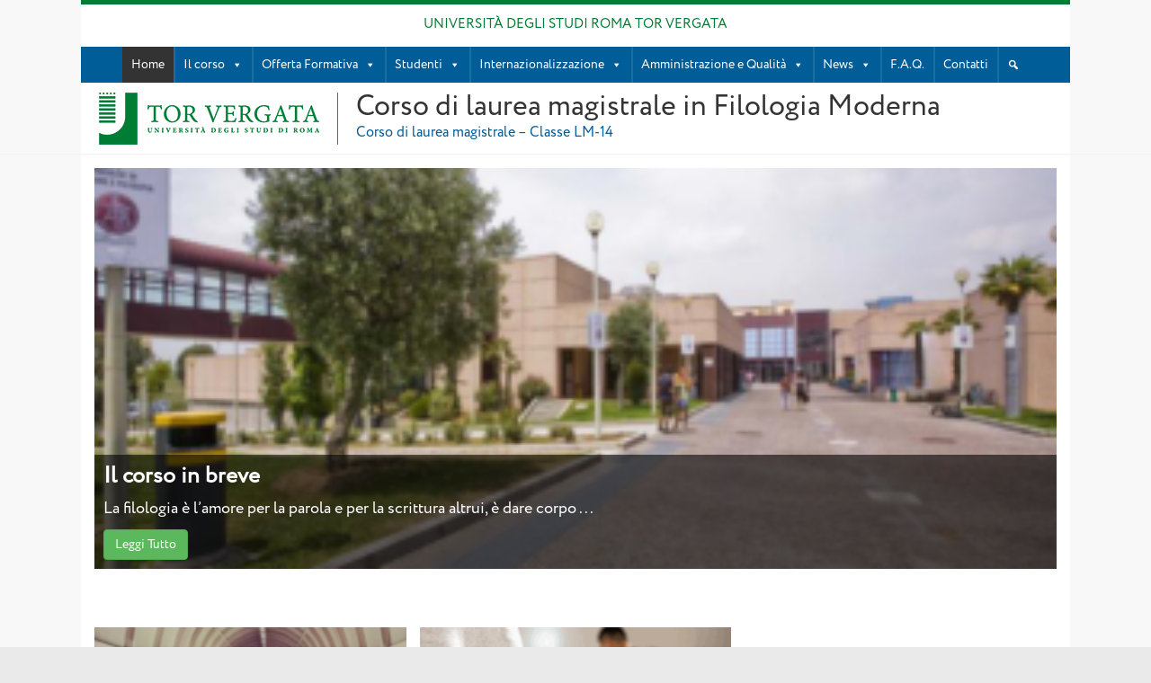

--- FILE ---
content_type: text/html; charset=UTF-8
request_url: https://filologiamoderna.lettere.uniroma2.it/
body_size: 73891
content:
<!DOCTYPE html>
<html lang="it-IT">
<head>
<meta charset="UTF-8" />
<meta name="viewport" content="width=device-width, initial-scale=1">
<link rel="profile" href="http://gmpg.org/xfn/11" />

<link rel="pingback" href="https://filologiamoderna.lettere.uniroma2.it/xmlrpc.php" />
 <link rel="stylesheet" href="https://www.w3schools.com/w3css/4/w3.css"> 
<meta name='robots' content='index, follow, max-image-preview:large, max-snippet:-1, max-video-preview:-1' />

	<!-- This site is optimized with the Yoast SEO plugin v26.1 - https://yoast.com/wordpress/plugins/seo/ -->
	<title>Home - Corso di laurea magistrale in Filologia Moderna</title>
	<meta name="description" content="Corso di Laurea Magistrale in Musica e Spettacolo della Macroarea di Lettere e Filosofia - Università degli Studi di Roma Tor Vergata..." />
	<link rel="canonical" href="https://filologiamoderna.lettere.uniroma2.it/" />
	<meta property="og:locale" content="it_IT" />
	<meta property="og:type" content="website" />
	<meta property="og:title" content="Home - Corso di laurea magistrale in Filologia Moderna" />
	<meta property="og:description" content="Corso di Laurea Magistrale in Musica e Spettacolo della Macroarea di Lettere e Filosofia - Università degli Studi di Roma Tor Vergata..." />
	<meta property="og:url" content="https://filologiamoderna.lettere.uniroma2.it/" />
	<meta property="og:site_name" content="Corso di laurea magistrale in Filologia Moderna" />
	<meta property="article:modified_time" content="2025-04-26T13:39:56+00:00" />
	<meta name="twitter:card" content="summary_large_image" />
	<script type="application/ld+json" class="yoast-schema-graph">{"@context":"https://schema.org","@graph":[{"@type":"WebPage","@id":"https://filologiamoderna.lettere.uniroma2.it/","url":"https://filologiamoderna.lettere.uniroma2.it/","name":"Home - Corso di laurea magistrale in Filologia Moderna","isPartOf":{"@id":"https://filologiamoderna.lettere.uniroma2.it/#website"},"datePublished":"2018-01-10T14:12:00+00:00","dateModified":"2025-04-26T13:39:56+00:00","description":"Corso di Laurea Magistrale in Musica e Spettacolo della Macroarea di Lettere e Filosofia - Università degli Studi di Roma Tor Vergata...","breadcrumb":{"@id":"https://filologiamoderna.lettere.uniroma2.it/#breadcrumb"},"inLanguage":"it-IT","potentialAction":[{"@type":"ReadAction","target":["https://filologiamoderna.lettere.uniroma2.it/"]}]},{"@type":"BreadcrumbList","@id":"https://filologiamoderna.lettere.uniroma2.it/#breadcrumb","itemListElement":[{"@type":"ListItem","position":1,"name":"Home"}]},{"@type":"WebSite","@id":"https://filologiamoderna.lettere.uniroma2.it/#website","url":"https://filologiamoderna.lettere.uniroma2.it/","name":"Corso di laurea magistrale in Filologia Moderna","description":"Corso di laurea magistrale - Classe LM-14","potentialAction":[{"@type":"SearchAction","target":{"@type":"EntryPoint","urlTemplate":"https://filologiamoderna.lettere.uniroma2.it/?s={search_term_string}"},"query-input":{"@type":"PropertyValueSpecification","valueRequired":true,"valueName":"search_term_string"}}],"inLanguage":"it-IT"}]}</script>
	<meta name="google-site-verification" content="V8AOMEQ4sSLAjKcVYj1MhON69NxJSGZfwzP_BljST9I" />
	<!-- / Yoast SEO plugin. -->


<link rel='dns-prefetch' href='//fonts.googleapis.com' />
<style id='wp-img-auto-sizes-contain-inline-css' type='text/css'>
img:is([sizes=auto i],[sizes^="auto," i]){contain-intrinsic-size:3000px 1500px}
/*# sourceURL=wp-img-auto-sizes-contain-inline-css */
</style>
<link rel='stylesheet' id='pt-cv-public-style-css' href='https://filologiamoderna.lettere.uniroma2.it/wp-content/plugins/content-views-query-and-display-post-page/public/assets/css/cv.css?ver=4.2' type='text/css' media='all' />
<style id='wp-block-library-inline-css' type='text/css'>
:root{--wp-block-synced-color:#7a00df;--wp-block-synced-color--rgb:122,0,223;--wp-bound-block-color:var(--wp-block-synced-color);--wp-editor-canvas-background:#ddd;--wp-admin-theme-color:#007cba;--wp-admin-theme-color--rgb:0,124,186;--wp-admin-theme-color-darker-10:#006ba1;--wp-admin-theme-color-darker-10--rgb:0,107,160.5;--wp-admin-theme-color-darker-20:#005a87;--wp-admin-theme-color-darker-20--rgb:0,90,135;--wp-admin-border-width-focus:2px}@media (min-resolution:192dpi){:root{--wp-admin-border-width-focus:1.5px}}.wp-element-button{cursor:pointer}:root .has-very-light-gray-background-color{background-color:#eee}:root .has-very-dark-gray-background-color{background-color:#313131}:root .has-very-light-gray-color{color:#eee}:root .has-very-dark-gray-color{color:#313131}:root .has-vivid-green-cyan-to-vivid-cyan-blue-gradient-background{background:linear-gradient(135deg,#00d084,#0693e3)}:root .has-purple-crush-gradient-background{background:linear-gradient(135deg,#34e2e4,#4721fb 50%,#ab1dfe)}:root .has-hazy-dawn-gradient-background{background:linear-gradient(135deg,#faaca8,#dad0ec)}:root .has-subdued-olive-gradient-background{background:linear-gradient(135deg,#fafae1,#67a671)}:root .has-atomic-cream-gradient-background{background:linear-gradient(135deg,#fdd79a,#004a59)}:root .has-nightshade-gradient-background{background:linear-gradient(135deg,#330968,#31cdcf)}:root .has-midnight-gradient-background{background:linear-gradient(135deg,#020381,#2874fc)}:root{--wp--preset--font-size--normal:16px;--wp--preset--font-size--huge:42px}.has-regular-font-size{font-size:1em}.has-larger-font-size{font-size:2.625em}.has-normal-font-size{font-size:var(--wp--preset--font-size--normal)}.has-huge-font-size{font-size:var(--wp--preset--font-size--huge)}.has-text-align-center{text-align:center}.has-text-align-left{text-align:left}.has-text-align-right{text-align:right}.has-fit-text{white-space:nowrap!important}#end-resizable-editor-section{display:none}.aligncenter{clear:both}.items-justified-left{justify-content:flex-start}.items-justified-center{justify-content:center}.items-justified-right{justify-content:flex-end}.items-justified-space-between{justify-content:space-between}.screen-reader-text{border:0;clip-path:inset(50%);height:1px;margin:-1px;overflow:hidden;padding:0;position:absolute;width:1px;word-wrap:normal!important}.screen-reader-text:focus{background-color:#ddd;clip-path:none;color:#444;display:block;font-size:1em;height:auto;left:5px;line-height:normal;padding:15px 23px 14px;text-decoration:none;top:5px;width:auto;z-index:100000}html :where(.has-border-color){border-style:solid}html :where([style*=border-top-color]){border-top-style:solid}html :where([style*=border-right-color]){border-right-style:solid}html :where([style*=border-bottom-color]){border-bottom-style:solid}html :where([style*=border-left-color]){border-left-style:solid}html :where([style*=border-width]){border-style:solid}html :where([style*=border-top-width]){border-top-style:solid}html :where([style*=border-right-width]){border-right-style:solid}html :where([style*=border-bottom-width]){border-bottom-style:solid}html :where([style*=border-left-width]){border-left-style:solid}html :where(img[class*=wp-image-]){height:auto;max-width:100%}:where(figure){margin:0 0 1em}html :where(.is-position-sticky){--wp-admin--admin-bar--position-offset:var(--wp-admin--admin-bar--height,0px)}@media screen and (max-width:600px){html :where(.is-position-sticky){--wp-admin--admin-bar--position-offset:0px}}

/*# sourceURL=wp-block-library-inline-css */
</style><style id='global-styles-inline-css' type='text/css'>
:root{--wp--preset--aspect-ratio--square: 1;--wp--preset--aspect-ratio--4-3: 4/3;--wp--preset--aspect-ratio--3-4: 3/4;--wp--preset--aspect-ratio--3-2: 3/2;--wp--preset--aspect-ratio--2-3: 2/3;--wp--preset--aspect-ratio--16-9: 16/9;--wp--preset--aspect-ratio--9-16: 9/16;--wp--preset--color--black: #000000;--wp--preset--color--cyan-bluish-gray: #abb8c3;--wp--preset--color--white: #ffffff;--wp--preset--color--pale-pink: #f78da7;--wp--preset--color--vivid-red: #cf2e2e;--wp--preset--color--luminous-vivid-orange: #ff6900;--wp--preset--color--luminous-vivid-amber: #fcb900;--wp--preset--color--light-green-cyan: #7bdcb5;--wp--preset--color--vivid-green-cyan: #00d084;--wp--preset--color--pale-cyan-blue: #8ed1fc;--wp--preset--color--vivid-cyan-blue: #0693e3;--wp--preset--color--vivid-purple: #9b51e0;--wp--preset--gradient--vivid-cyan-blue-to-vivid-purple: linear-gradient(135deg,rgb(6,147,227) 0%,rgb(155,81,224) 100%);--wp--preset--gradient--light-green-cyan-to-vivid-green-cyan: linear-gradient(135deg,rgb(122,220,180) 0%,rgb(0,208,130) 100%);--wp--preset--gradient--luminous-vivid-amber-to-luminous-vivid-orange: linear-gradient(135deg,rgb(252,185,0) 0%,rgb(255,105,0) 100%);--wp--preset--gradient--luminous-vivid-orange-to-vivid-red: linear-gradient(135deg,rgb(255,105,0) 0%,rgb(207,46,46) 100%);--wp--preset--gradient--very-light-gray-to-cyan-bluish-gray: linear-gradient(135deg,rgb(238,238,238) 0%,rgb(169,184,195) 100%);--wp--preset--gradient--cool-to-warm-spectrum: linear-gradient(135deg,rgb(74,234,220) 0%,rgb(151,120,209) 20%,rgb(207,42,186) 40%,rgb(238,44,130) 60%,rgb(251,105,98) 80%,rgb(254,248,76) 100%);--wp--preset--gradient--blush-light-purple: linear-gradient(135deg,rgb(255,206,236) 0%,rgb(152,150,240) 100%);--wp--preset--gradient--blush-bordeaux: linear-gradient(135deg,rgb(254,205,165) 0%,rgb(254,45,45) 50%,rgb(107,0,62) 100%);--wp--preset--gradient--luminous-dusk: linear-gradient(135deg,rgb(255,203,112) 0%,rgb(199,81,192) 50%,rgb(65,88,208) 100%);--wp--preset--gradient--pale-ocean: linear-gradient(135deg,rgb(255,245,203) 0%,rgb(182,227,212) 50%,rgb(51,167,181) 100%);--wp--preset--gradient--electric-grass: linear-gradient(135deg,rgb(202,248,128) 0%,rgb(113,206,126) 100%);--wp--preset--gradient--midnight: linear-gradient(135deg,rgb(2,3,129) 0%,rgb(40,116,252) 100%);--wp--preset--font-size--small: 13px;--wp--preset--font-size--medium: 20px;--wp--preset--font-size--large: 36px;--wp--preset--font-size--x-large: 42px;--wp--preset--spacing--20: 0.44rem;--wp--preset--spacing--30: 0.67rem;--wp--preset--spacing--40: 1rem;--wp--preset--spacing--50: 1.5rem;--wp--preset--spacing--60: 2.25rem;--wp--preset--spacing--70: 3.38rem;--wp--preset--spacing--80: 5.06rem;--wp--preset--shadow--natural: 6px 6px 9px rgba(0, 0, 0, 0.2);--wp--preset--shadow--deep: 12px 12px 50px rgba(0, 0, 0, 0.4);--wp--preset--shadow--sharp: 6px 6px 0px rgba(0, 0, 0, 0.2);--wp--preset--shadow--outlined: 6px 6px 0px -3px rgb(255, 255, 255), 6px 6px rgb(0, 0, 0);--wp--preset--shadow--crisp: 6px 6px 0px rgb(0, 0, 0);}:where(.is-layout-flex){gap: 0.5em;}:where(.is-layout-grid){gap: 0.5em;}body .is-layout-flex{display: flex;}.is-layout-flex{flex-wrap: wrap;align-items: center;}.is-layout-flex > :is(*, div){margin: 0;}body .is-layout-grid{display: grid;}.is-layout-grid > :is(*, div){margin: 0;}:where(.wp-block-columns.is-layout-flex){gap: 2em;}:where(.wp-block-columns.is-layout-grid){gap: 2em;}:where(.wp-block-post-template.is-layout-flex){gap: 1.25em;}:where(.wp-block-post-template.is-layout-grid){gap: 1.25em;}.has-black-color{color: var(--wp--preset--color--black) !important;}.has-cyan-bluish-gray-color{color: var(--wp--preset--color--cyan-bluish-gray) !important;}.has-white-color{color: var(--wp--preset--color--white) !important;}.has-pale-pink-color{color: var(--wp--preset--color--pale-pink) !important;}.has-vivid-red-color{color: var(--wp--preset--color--vivid-red) !important;}.has-luminous-vivid-orange-color{color: var(--wp--preset--color--luminous-vivid-orange) !important;}.has-luminous-vivid-amber-color{color: var(--wp--preset--color--luminous-vivid-amber) !important;}.has-light-green-cyan-color{color: var(--wp--preset--color--light-green-cyan) !important;}.has-vivid-green-cyan-color{color: var(--wp--preset--color--vivid-green-cyan) !important;}.has-pale-cyan-blue-color{color: var(--wp--preset--color--pale-cyan-blue) !important;}.has-vivid-cyan-blue-color{color: var(--wp--preset--color--vivid-cyan-blue) !important;}.has-vivid-purple-color{color: var(--wp--preset--color--vivid-purple) !important;}.has-black-background-color{background-color: var(--wp--preset--color--black) !important;}.has-cyan-bluish-gray-background-color{background-color: var(--wp--preset--color--cyan-bluish-gray) !important;}.has-white-background-color{background-color: var(--wp--preset--color--white) !important;}.has-pale-pink-background-color{background-color: var(--wp--preset--color--pale-pink) !important;}.has-vivid-red-background-color{background-color: var(--wp--preset--color--vivid-red) !important;}.has-luminous-vivid-orange-background-color{background-color: var(--wp--preset--color--luminous-vivid-orange) !important;}.has-luminous-vivid-amber-background-color{background-color: var(--wp--preset--color--luminous-vivid-amber) !important;}.has-light-green-cyan-background-color{background-color: var(--wp--preset--color--light-green-cyan) !important;}.has-vivid-green-cyan-background-color{background-color: var(--wp--preset--color--vivid-green-cyan) !important;}.has-pale-cyan-blue-background-color{background-color: var(--wp--preset--color--pale-cyan-blue) !important;}.has-vivid-cyan-blue-background-color{background-color: var(--wp--preset--color--vivid-cyan-blue) !important;}.has-vivid-purple-background-color{background-color: var(--wp--preset--color--vivid-purple) !important;}.has-black-border-color{border-color: var(--wp--preset--color--black) !important;}.has-cyan-bluish-gray-border-color{border-color: var(--wp--preset--color--cyan-bluish-gray) !important;}.has-white-border-color{border-color: var(--wp--preset--color--white) !important;}.has-pale-pink-border-color{border-color: var(--wp--preset--color--pale-pink) !important;}.has-vivid-red-border-color{border-color: var(--wp--preset--color--vivid-red) !important;}.has-luminous-vivid-orange-border-color{border-color: var(--wp--preset--color--luminous-vivid-orange) !important;}.has-luminous-vivid-amber-border-color{border-color: var(--wp--preset--color--luminous-vivid-amber) !important;}.has-light-green-cyan-border-color{border-color: var(--wp--preset--color--light-green-cyan) !important;}.has-vivid-green-cyan-border-color{border-color: var(--wp--preset--color--vivid-green-cyan) !important;}.has-pale-cyan-blue-border-color{border-color: var(--wp--preset--color--pale-cyan-blue) !important;}.has-vivid-cyan-blue-border-color{border-color: var(--wp--preset--color--vivid-cyan-blue) !important;}.has-vivid-purple-border-color{border-color: var(--wp--preset--color--vivid-purple) !important;}.has-vivid-cyan-blue-to-vivid-purple-gradient-background{background: var(--wp--preset--gradient--vivid-cyan-blue-to-vivid-purple) !important;}.has-light-green-cyan-to-vivid-green-cyan-gradient-background{background: var(--wp--preset--gradient--light-green-cyan-to-vivid-green-cyan) !important;}.has-luminous-vivid-amber-to-luminous-vivid-orange-gradient-background{background: var(--wp--preset--gradient--luminous-vivid-amber-to-luminous-vivid-orange) !important;}.has-luminous-vivid-orange-to-vivid-red-gradient-background{background: var(--wp--preset--gradient--luminous-vivid-orange-to-vivid-red) !important;}.has-very-light-gray-to-cyan-bluish-gray-gradient-background{background: var(--wp--preset--gradient--very-light-gray-to-cyan-bluish-gray) !important;}.has-cool-to-warm-spectrum-gradient-background{background: var(--wp--preset--gradient--cool-to-warm-spectrum) !important;}.has-blush-light-purple-gradient-background{background: var(--wp--preset--gradient--blush-light-purple) !important;}.has-blush-bordeaux-gradient-background{background: var(--wp--preset--gradient--blush-bordeaux) !important;}.has-luminous-dusk-gradient-background{background: var(--wp--preset--gradient--luminous-dusk) !important;}.has-pale-ocean-gradient-background{background: var(--wp--preset--gradient--pale-ocean) !important;}.has-electric-grass-gradient-background{background: var(--wp--preset--gradient--electric-grass) !important;}.has-midnight-gradient-background{background: var(--wp--preset--gradient--midnight) !important;}.has-small-font-size{font-size: var(--wp--preset--font-size--small) !important;}.has-medium-font-size{font-size: var(--wp--preset--font-size--medium) !important;}.has-large-font-size{font-size: var(--wp--preset--font-size--large) !important;}.has-x-large-font-size{font-size: var(--wp--preset--font-size--x-large) !important;}
/*# sourceURL=global-styles-inline-css */
</style>

<style id='classic-theme-styles-inline-css' type='text/css'>
/*! This file is auto-generated */
.wp-block-button__link{color:#fff;background-color:#32373c;border-radius:9999px;box-shadow:none;text-decoration:none;padding:calc(.667em + 2px) calc(1.333em + 2px);font-size:1.125em}.wp-block-file__button{background:#32373c;color:#fff;text-decoration:none}
/*# sourceURL=/wp-includes/css/classic-themes.min.css */
</style>
<link rel='stylesheet' id='megamenu-css' href='https://filologiamoderna.lettere.uniroma2.it/wp-content/uploads/maxmegamenu/style.css?ver=d01ac2' type='text/css' media='all' />
<link rel='stylesheet' id='dashicons-css' href='https://filologiamoderna.lettere.uniroma2.it/wp-includes/css/dashicons.min.css?ver=6.9' type='text/css' media='all' />
<link rel='stylesheet' id='chld_thm_cfg_parent-css' href='https://filologiamoderna.lettere.uniroma2.it/wp-content/themes/accelerate/style.css?ver=6.9' type='text/css' media='all' />
<link rel='stylesheet' id='accelerate_style-css' href='https://filologiamoderna.lettere.uniroma2.it/wp-content/themes/accelerate-child-lettere/style.css?ver=6.9' type='text/css' media='all' />
<link rel='stylesheet' id='accelerate_googlefonts-css' href='//fonts.googleapis.com/css?family=Roboto%3A400%2C300%2C100%7CRoboto+Slab%3A700%2C400&#038;display=swap&#038;ver=6.9' type='text/css' media='all' />
<link rel='stylesheet' id='font-awesome-4-css' href='https://filologiamoderna.lettere.uniroma2.it/wp-content/themes/accelerate/fontawesome/css/v4-shims.min.css?ver=4.7.0' type='text/css' media='all' />
<link rel='stylesheet' id='font-awesome-all-css' href='https://filologiamoderna.lettere.uniroma2.it/wp-content/themes/accelerate/fontawesome/css/all.min.css?ver=6.7.2' type='text/css' media='all' />
<link rel='stylesheet' id='font-awesome-solid-css' href='https://filologiamoderna.lettere.uniroma2.it/wp-content/themes/accelerate/fontawesome/css/solid.min.css?ver=6.7.2' type='text/css' media='all' />
<link rel='stylesheet' id='font-awesome-regular-css' href='https://filologiamoderna.lettere.uniroma2.it/wp-content/themes/accelerate/fontawesome/css/regular.min.css?ver=6.7.2' type='text/css' media='all' />
<link rel='stylesheet' id='font-awesome-brands-css' href='https://filologiamoderna.lettere.uniroma2.it/wp-content/themes/accelerate/fontawesome/css/brands.min.css?ver=6.7.2' type='text/css' media='all' />
<script type="text/javascript" src="https://filologiamoderna.lettere.uniroma2.it/wp-includes/js/jquery/jquery.min.js?ver=3.7.1" id="jquery-core-js"></script>
<script type="text/javascript" src="https://filologiamoderna.lettere.uniroma2.it/wp-includes/js/jquery/jquery-migrate.min.js?ver=3.4.1" id="jquery-migrate-js"></script>
<script type="text/javascript" src="https://filologiamoderna.lettere.uniroma2.it/wp-content/themes/accelerate/js/accelerate-custom.js?ver=6.9" id="accelerate-custom-js"></script>
<style>
		#category-posts-2-internal ul {padding: 0;}
#category-posts-2-internal .cat-post-item img {max-width: initial; max-height: initial; margin: initial;}
#category-posts-2-internal .cat-post-author {margin-bottom: 0;}
#category-posts-2-internal .cat-post-thumbnail {margin: 5px 10px 5px 0;}
#category-posts-2-internal .cat-post-item:before {content: ""; clear: both;}
#category-posts-2-internal .cat-post-excerpt-more {display: inline-block;}
#category-posts-2-internal .cat-post-item {list-style: none; margin: 3px 0 10px; padding: 3px 0;}
#category-posts-2-internal .cat-post-current .cat-post-title {font-weight: bold; text-transform: uppercase;}
#category-posts-2-internal [class*=cat-post-tax] {font-size: 0.85em;}
#category-posts-2-internal [class*=cat-post-tax] * {display:inline-block;}
#category-posts-2-internal .cat-post-item:after {content: ""; display: table;	clear: both;}
#category-posts-2-internal .cat-post-item .cat-post-title {overflow: hidden;text-overflow: ellipsis;white-space: initial;display: -webkit-box;-webkit-line-clamp: 2;-webkit-box-orient: vertical;padding-bottom: 0 !important;}
#category-posts-2-internal .cat-post-item:after {content: ""; display: table;	clear: both;}
#category-posts-2-internal .cat-post-thumbnail {display:block; float:left; margin:5px 10px 5px 0;}
#category-posts-2-internal .cat-post-crop {overflow:hidden;display:block;}
#category-posts-2-internal p {margin:5px 0 0 0}
#category-posts-2-internal li > div {margin:5px 0 0 0; clear:both;}
#category-posts-2-internal .dashicons {vertical-align:middle;}
#category-posts-2-internal .cat-post-thumbnail .cat-post-crop img {height: 168px;}
#category-posts-2-internal .cat-post-thumbnail .cat-post-crop img {width: 300px;}
#category-posts-2-internal .cat-post-thumbnail .cat-post-crop img {object-fit: cover; max-width: 100%; display: block;}
#category-posts-2-internal .cat-post-thumbnail .cat-post-crop-not-supported img {width: 100%;}
#category-posts-2-internal .cat-post-thumbnail {max-width:100%;}
#category-posts-2-internal .cat-post-item img {margin: initial;}
</style>
		<style type="text/css">/** Mega Menu CSS: fs **/</style>
</head>

<body class="home wp-singular page-template-default page page-id-1046 wp-embed-responsive wp-theme-accelerate wp-child-theme-accelerate-child-lettere mega-menu-primary no-sidebar-full-width better-responsive-menu wide">
	
	

<div id="page" class="hfeed site">
		<header id="masthead" class="site-header clearfix">

		<div id="header-text-nav-container" class="clearfix">
				
			
			<div class="inner-wrap">

				<div id="header-text-nav-wrap" class="clearfix">
					
<div id="sito-ateneo" class="clearfix"><p><a href="https://web.uniroma2.it/"><img id="logo-tor-vergata" src="//web.uniroma2.it/images/wptemplate/logoTorVergata.png">UNIVERSIT&Agrave; DEGLI STUDI ROMA TOR VERGATA</a></p></div>

					
					<div>						

			<nav id="site-navigation" class="main-navigation inner-wrap clearfix" role="navigation">
				<h3 class="menu-toggle">Menu</h3>
				<div id="mega-menu-wrap-primary" class="mega-menu-wrap"><div class="mega-menu-toggle"><div class="mega-toggle-blocks-left"></div><div class="mega-toggle-blocks-center"></div><div class="mega-toggle-blocks-right"><div class='mega-toggle-block mega-menu-toggle-animated-block mega-toggle-block-1' id='mega-toggle-block-1'><button aria-label="Menu" class="mega-toggle-animated mega-toggle-animated-slider" type="button" aria-expanded="false">
                  <span class="mega-toggle-animated-box">
                    <span class="mega-toggle-animated-inner"></span>
                  </span>
                </button></div></div></div><ul id="mega-menu-primary" class="mega-menu max-mega-menu mega-menu-horizontal mega-no-js" data-event="hover_intent" data-effect="fade_up" data-effect-speed="200" data-effect-mobile="slide_right" data-effect-speed-mobile="200" data-mobile-force-width="false" data-second-click="go" data-document-click="collapse" data-vertical-behaviour="standard" data-breakpoint="768" data-unbind="true" data-mobile-state="collapse_all" data-mobile-direction="vertical" data-hover-intent-timeout="300" data-hover-intent-interval="100"><li class="mega-menu-item mega-menu-item-type-post_type mega-menu-item-object-page mega-menu-item-home mega-current-menu-item mega-page_item mega-page-item-1046 mega-current_page_item mega-align-bottom-left mega-menu-flyout mega-menu-item-3661" id="mega-menu-item-3661"><a class="mega-menu-link" href="https://filologiamoderna.lettere.uniroma2.it/" aria-current="page" tabindex="0">Home</a></li><li class="mega-menu-item mega-menu-item-type-custom mega-menu-item-object-custom mega-menu-item-has-children mega-menu-megamenu mega-menu-grid mega-align-bottom-left mega-menu-grid mega-menu-item-3730" id="mega-menu-item-3730"><a class="mega-menu-link" href="#" aria-expanded="false" tabindex="0">Il corso<span class="mega-indicator" aria-hidden="true"></span></a>
<ul class="mega-sub-menu" role='presentation'>
<li class="mega-menu-row" id="mega-menu-3730-0">
	<ul class="mega-sub-menu" style='--columns:12' role='presentation'>
<li class="mega-menu-column mega-menu-columns-6-of-12" style="--columns:12; --span:6" id="mega-menu-3730-0-0">
		<ul class="mega-sub-menu">
<li class="mega-menu-item mega-menu-item-type-widget widget_media_image mega-menu-item-media_image-10" id="mega-menu-item-media_image-10"><img width="300" height="109" src="https://filologiamoderna.lettere.uniroma2.it/wp-content/uploads/2019/08/course-structure-1-e1707904182543-1-300x109.png" class="image wp-image-842  attachment-medium size-medium" alt="" style="max-width: 100%; height: auto;" decoding="async" srcset="https://filologiamoderna.lettere.uniroma2.it/wp-content/uploads/2019/08/course-structure-1-e1707904182543-1-300x109.png 300w, https://filologiamoderna.lettere.uniroma2.it/wp-content/uploads/2019/08/course-structure-1-e1707904182543-1-768x280.png 768w, https://filologiamoderna.lettere.uniroma2.it/wp-content/uploads/2019/08/course-structure-1-e1707904182543-1.png 824w" sizes="(max-width: 300px) 100vw, 300px" /></li><li class="mega-menu-item mega-menu-item-type-post_type mega-menu-item-object-page mega-menu-item-3634" id="mega-menu-item-3634"><a class="mega-menu-link" href="https://filologiamoderna.lettere.uniroma2.it/il-corso-in-breve/">Il corso in breve</a></li>		</ul>
</li><li class="mega-menu-column mega-menu-columns-6-of-12" style="--columns:12; --span:6" id="mega-menu-3730-0-1">
		<ul class="mega-sub-menu">
<li class="mega-menu-item mega-menu-item-type-widget widget_media_image mega-menu-item-media_image-9" id="mega-menu-item-media_image-9"><img width="300" height="109" src="https://filologiamoderna.lettere.uniroma2.it/wp-content/uploads/2019/07/tourism-strategy-tor-vergata3-1-e1707904252841-1-300x109.png" class="image wp-image-761  attachment-medium size-medium" alt="" style="max-width: 100%; height: auto;" decoding="async" srcset="https://filologiamoderna.lettere.uniroma2.it/wp-content/uploads/2019/07/tourism-strategy-tor-vergata3-1-e1707904252841-1-300x109.png 300w, https://filologiamoderna.lettere.uniroma2.it/wp-content/uploads/2019/07/tourism-strategy-tor-vergata3-1-e1707904252841-1-768x280.png 768w, https://filologiamoderna.lettere.uniroma2.it/wp-content/uploads/2019/07/tourism-strategy-tor-vergata3-1-e1707904252841-1.png 824w" sizes="(max-width: 300px) 100vw, 300px" /></li><li class="mega-menu-item mega-menu-item-type-post_type mega-menu-item-object-page mega-menu-item-3635" id="mega-menu-item-3635"><a class="mega-menu-link" href="https://filologiamoderna.lettere.uniroma2.it/obiettivi-formativi/">Obiettivi formativi</a></li>		</ul>
</li>	</ul>
</li></ul>
</li><li class="mega-menu-item mega-menu-item-type-custom mega-menu-item-object-custom mega-menu-item-has-children mega-menu-megamenu mega-align-bottom-left mega-menu-megamenu mega-menu-item-1597" id="mega-menu-item-1597"><a class="mega-menu-link" href="#" aria-expanded="false" tabindex="0">Offerta Formativa<span class="mega-indicator" aria-hidden="true"></span></a>
<ul class="mega-sub-menu">
<li class="mega-menu-item mega-menu-item-type-widget widget_media_image mega-menu-column-standard mega-menu-columns-1-of-4 mega-menu-item-media_image-8" style="--columns:4; --span:1" id="mega-menu-item-media_image-8"><img width="300" height="125" src="https://filologiamoderna.lettere.uniroma2.it/wp-content/uploads/2019/08/linguistic-center-clici-1-1-300x125.png" class="image wp-image-851  attachment-medium size-medium" alt="" style="max-width: 100%; height: auto;" decoding="async" srcset="https://filologiamoderna.lettere.uniroma2.it/wp-content/uploads/2019/08/linguistic-center-clici-1-1-300x125.png 300w, https://filologiamoderna.lettere.uniroma2.it/wp-content/uploads/2019/08/linguistic-center-clici-1-1.png 720w" sizes="(max-width: 300px) 100vw, 300px" /></li><li class="mega-menu-item mega-menu-item-type-custom mega-menu-item-object-custom mega-menu-item-has-children mega-menu-column-standard mega-menu-columns-1-of-4 mega-menu-item-3754" style="--columns:4; --span:1" id="mega-menu-item-3754"><a class="mega-menu-link" href="#">In sintesi<span class="mega-indicator" aria-hidden="true"></span></a>
	<ul class="mega-sub-menu">
<li class="mega-menu-item mega-menu-item-type-post_type mega-menu-item-object-page mega-menu-item-3638" id="mega-menu-item-3638"><a class="mega-menu-link" href="https://filologiamoderna.lettere.uniroma2.it/sintesi-offerta-formativa-diverso-dal-titolo/">Sintesi Offerta formativa</a></li><li class="mega-menu-item mega-menu-item-type-post_type mega-menu-item-object-page mega-menu-item-3666" id="mega-menu-item-3666"><a class="mega-menu-link" href="https://filologiamoderna.lettere.uniroma2.it/insegnamenti-e-programmi-desame/">Insegnamenti e programmi d’esame</a></li>	</ul>
</li><li class="mega-menu-item mega-menu-item-type-custom mega-menu-item-object-custom mega-menu-item-has-children mega-menu-column-standard mega-menu-columns-1-of-4 mega-menu-item-3736" style="--columns:4; --span:1" id="mega-menu-item-3736"><a class="mega-menu-link" href="#">Percorsi formativi<span class="mega-indicator" aria-hidden="true"></span></a>
	<ul class="mega-sub-menu">
<li class="mega-menu-item mega-menu-item-type-post_type mega-menu-item-object-page mega-menu-item-3745" id="mega-menu-item-3745"><a class="mega-menu-link" href="https://filologiamoderna.lettere.uniroma2.it/italianistica/">Italianistica</a></li><li class="mega-menu-item mega-menu-item-type-post_type mega-menu-item-object-page mega-menu-item-3743" id="mega-menu-item-3743"><a class="mega-menu-link" href="https://filologiamoderna.lettere.uniroma2.it/scienze-del-testo/">Scienze del testo</a></li><li class="mega-menu-item mega-menu-item-type-post_type mega-menu-item-object-page mega-menu-item-3744" id="mega-menu-item-3744"><a class="mega-menu-link" href="https://filologiamoderna.lettere.uniroma2.it/linguistica/">Linguistica</a></li>	</ul>
</li><li class="mega-menu-item mega-menu-item-type-custom mega-menu-item-object-custom mega-menu-item-has-children mega-menu-column-standard mega-menu-columns-1-of-4 mega-menu-item-3748" style="--columns:4; --span:1" id="mega-menu-item-3748"><a class="mega-menu-link" href="#">Altre attività<span class="mega-indicator" aria-hidden="true"></span></a>
	<ul class="mega-sub-menu">
<li class="mega-menu-item mega-menu-item-type-post_type mega-menu-item-object-page mega-menu-item-3660" id="mega-menu-item-3660"><a class="mega-menu-link" href="https://filologiamoderna.lettere.uniroma2.it/laboratori-seminari-e-tirocini/">Laboratori, Seminari e Tirocini</a></li><li class="mega-menu-item mega-menu-item-type-post_type mega-menu-item-object-page mega-menu-item-3751" id="mega-menu-item-3751"><a class="mega-menu-link" href="https://filologiamoderna.lettere.uniroma2.it/idoneita-linguistica/">Idoneità linguistica</a></li>	</ul>
</li></ul>
</li><li class="mega-menu-item mega-menu-item-type-custom mega-menu-item-object-custom mega-menu-item-has-children mega-menu-megamenu mega-align-bottom-left mega-menu-megamenu mega-menu-item-1601" id="mega-menu-item-1601"><a class="mega-menu-link" href="#" aria-expanded="false" tabindex="0">Studenti<span class="mega-indicator" aria-hidden="true"></span></a>
<ul class="mega-sub-menu">
<li class="mega-menu-item mega-menu-item-type-widget widget_media_image mega-menu-column-standard mega-menu-columns-2-of-6 mega-menu-item-media_image-6" style="--columns:6; --span:2" id="mega-menu-item-media_image-6"><img width="300" height="125" src="https://filologiamoderna.lettere.uniroma2.it/wp-content/uploads/2019/08/student-guide-1-1-300x125.png" class="image wp-image-803  attachment-medium size-medium" alt="" style="max-width: 100%; height: auto;" decoding="async" srcset="https://filologiamoderna.lettere.uniroma2.it/wp-content/uploads/2019/08/student-guide-1-1-300x125.png 300w, https://filologiamoderna.lettere.uniroma2.it/wp-content/uploads/2019/08/student-guide-1-1.png 720w" sizes="(max-width: 300px) 100vw, 300px" /></li><li class="mega-menu-item mega-menu-item-type-custom mega-menu-item-object-custom mega-menu-item-has-children mega-menu-column-standard mega-menu-columns-1-of-6 mega-menu-item-1602" style="--columns:6; --span:1" id="mega-menu-item-1602"><a class="mega-menu-link" href="#">Futuri studenti<span class="mega-indicator" aria-hidden="true"></span></a>
	<ul class="mega-sub-menu">
<li class="mega-menu-item mega-menu-item-type-post_type mega-menu-item-object-page mega-menu-item-3646" id="mega-menu-item-3646"><a class="mega-menu-link" href="https://filologiamoderna.lettere.uniroma2.it/requisiti-di-ammissione/">Requisiti di ammissione</a></li><li class="mega-menu-item mega-menu-item-type-post_type mega-menu-item-object-page mega-menu-item-3649" id="mega-menu-item-3649"><a class="mega-menu-link" href="https://filologiamoderna.lettere.uniroma2.it/colloqui-di-ammissione/">Colloqui di ammissione</a></li><li class="mega-menu-item mega-menu-item-type-post_type mega-menu-item-object-page mega-menu-item-3647" id="mega-menu-item-3647"><a class="mega-menu-link" href="https://filologiamoderna.lettere.uniroma2.it/immatricolazioni-al-primo-anno/">Immatricolazioni al primo anno</a></li><li class="mega-menu-item mega-menu-item-type-post_type mega-menu-item-object-page mega-menu-item-3648" id="mega-menu-item-3648"><a class="mega-menu-link" href="https://filologiamoderna.lettere.uniroma2.it/orientamento-in-ingresso/">Orientamento in ingresso</a></li>	</ul>
</li><li class="mega-menu-item mega-menu-item-type-custom mega-menu-item-object-custom mega-menu-item-has-children mega-menu-column-standard mega-menu-columns-1-of-6 mega-menu-item-3755" style="--columns:6; --span:1" id="mega-menu-item-3755"><a class="mega-menu-link" href="#">Studenti iscritti<span class="mega-indicator" aria-hidden="true"></span></a>
	<ul class="mega-sub-menu">
<li class="mega-menu-item mega-menu-item-type-post_type mega-menu-item-object-page mega-menu-item-3639" id="mega-menu-item-3639"><a class="mega-menu-link" href="https://filologiamoderna.lettere.uniroma2.it/iscrizioni/">Iscrizioni</a></li><li class="mega-menu-item mega-menu-item-type-post_type mega-menu-item-object-page mega-menu-item-3640" id="mega-menu-item-3640"><a class="mega-menu-link" href="https://filologiamoderna.lettere.uniroma2.it/piani-di-studio/">Piano di studi</a></li><li class="mega-menu-item mega-menu-item-type-post_type mega-menu-item-object-page mega-menu-item-3642" id="mega-menu-item-3642"><a class="mega-menu-link" href="https://filologiamoderna.lettere.uniroma2.it/aule-e-laboratori/">Aule e Laboratori</a></li><li class="mega-menu-item mega-menu-item-type-post_type mega-menu-item-object-page mega-menu-item-3644" id="mega-menu-item-3644"><a class="mega-menu-link" href="https://filologiamoderna.lettere.uniroma2.it/tutorato-e-orientamento/">Tutorato e Orientamento</a></li><li class="mega-menu-item mega-menu-item-type-post_type mega-menu-item-object-page mega-menu-item-3650" id="mega-menu-item-3650"><a class="mega-menu-link" href="https://filologiamoderna.lettere.uniroma2.it/studenti-a-tempo-parziale/">Studenti a tempo parziale</a></li><li class="mega-menu-item mega-menu-item-type-post_type mega-menu-item-object-page mega-menu-item-3641" id="mega-menu-item-3641"><a class="mega-menu-link" href="https://filologiamoderna.lettere.uniroma2.it/laurearsi/">Laurearsi</a></li><li class="mega-menu-item mega-menu-item-type-post_type mega-menu-item-object-page mega-menu-item-3662" id="mega-menu-item-3662"><a class="mega-menu-link" href="https://filologiamoderna.lettere.uniroma2.it/inclusione-degli-studenti/">Inclusione degli studenti</a></li>	</ul>
</li><li class="mega-menu-item mega-menu-item-type-custom mega-menu-item-object-custom mega-menu-item-has-children mega-menu-column-standard mega-menu-columns-2-of-6 mega-menu-item-1603" style="--columns:6; --span:2" id="mega-menu-item-1603"><a class="mega-menu-link" href="#">Dopo la Laurea<span class="mega-indicator" aria-hidden="true"></span></a>
	<ul class="mega-sub-menu">
<li class="mega-menu-item mega-menu-item-type-post_type mega-menu-item-object-page mega-menu-item-3637" id="mega-menu-item-3637"><a class="mega-menu-link" href="https://filologiamoderna.lettere.uniroma2.it/sbocchi-professionali/">Sbocchi professionali</a></li><li class="mega-menu-item mega-menu-item-type-post_type mega-menu-item-object-page mega-menu-item-3652" id="mega-menu-item-3652"><a class="mega-menu-link" href="https://filologiamoderna.lettere.uniroma2.it/sbocchi-verso-altri-percorsi-formativi/">Sbocchi verso altri percorsi formativi</a></li><li class="mega-menu-item mega-menu-item-type-post_type mega-menu-item-object-page mega-menu-item-3654" id="mega-menu-item-3654"><a class="mega-menu-link" href="https://filologiamoderna.lettere.uniroma2.it/orientamento-in-uscita/">Orientamento in uscita</a></li>	</ul>
</li></ul>
</li><li class="mega-menu-item mega-menu-item-type-custom mega-menu-item-object-custom mega-menu-item-has-children mega-menu-megamenu mega-menu-grid mega-align-bottom-left mega-menu-grid mega-menu-item-3797" id="mega-menu-item-3797"><a class="mega-menu-link" href="#" aria-expanded="false" tabindex="0">Internazionalizzazione<span class="mega-indicator" aria-hidden="true"></span></a>
<ul class="mega-sub-menu" role='presentation'>
<li class="mega-menu-row" id="mega-menu-3797-0">
	<ul class="mega-sub-menu" style='--columns:2' role='presentation'>
<li class="mega-menu-column mega-menu-columns-1-of-2" style="--columns:2; --span:1" id="mega-menu-3797-0-0">
		<ul class="mega-sub-menu">
<li class="mega-menu-item mega-menu-item-type-widget widget_media_image mega-menu-item-media_image-3" id="mega-menu-item-media_image-3"><img width="300" height="125" src="https://filologiamoderna.lettere.uniroma2.it/wp-content/uploads/2019/08/students-surveys-1-1-300x125.png" class="image wp-image-867  attachment-medium size-medium" alt="" style="max-width: 100%; height: auto;" decoding="async" srcset="https://filologiamoderna.lettere.uniroma2.it/wp-content/uploads/2019/08/students-surveys-1-1-300x125.png 300w, https://filologiamoderna.lettere.uniroma2.it/wp-content/uploads/2019/08/students-surveys-1-1.png 720w" sizes="(max-width: 300px) 100vw, 300px" /></li><li class="mega-menu-item mega-menu-item-type-post_type mega-menu-item-object-page mega-menu-item-3796" id="mega-menu-item-3796"><a class="mega-menu-link" href="https://filologiamoderna.lettere.uniroma2.it/erasmus/">Erasmus+</a></li>		</ul>
</li><li class="mega-menu-column mega-menu-columns-1-of-2" style="--columns:2; --span:1" id="mega-menu-3797-0-1">
		<ul class="mega-sub-menu">
<li class="mega-menu-item mega-menu-item-type-widget widget_media_image mega-menu-item-media_image-4" id="mega-menu-item-media_image-4"><img width="300" height="125" src="https://filologiamoderna.lettere.uniroma2.it/wp-content/uploads/2019/08/graduates-1-1-300x125.png" class="image wp-image-788  attachment-medium size-medium" alt="" style="max-width: 100%; height: auto;" decoding="async" srcset="https://filologiamoderna.lettere.uniroma2.it/wp-content/uploads/2019/08/graduates-1-1-300x125.png 300w, https://filologiamoderna.lettere.uniroma2.it/wp-content/uploads/2019/08/graduates-1-1.png 720w" sizes="(max-width: 300px) 100vw, 300px" /></li><li class="mega-menu-item mega-menu-item-type-post_type mega-menu-item-object-page mega-menu-item-3663" id="mega-menu-item-3663"><a class="mega-menu-link" href="https://filologiamoderna.lettere.uniroma2.it/studenti-internazionali/">Studenti internazionali</a></li>		</ul>
</li>	</ul>
</li></ul>
</li><li class="mega-menu-item mega-menu-item-type-custom mega-menu-item-object-custom mega-menu-item-has-children mega-menu-megamenu mega-align-bottom-left mega-menu-megamenu mega-menu-item-1604" id="mega-menu-item-1604"><a class="mega-menu-link" href="#" aria-expanded="false" tabindex="0">Amministrazione e Qualità<span class="mega-indicator" aria-hidden="true"></span></a>
<ul class="mega-sub-menu">
<li class="mega-menu-item mega-menu-item-type-widget widget_media_image mega-menu-column-standard mega-menu-columns-1-of-4 mega-menu-item-media_image-5" style="--columns:4; --span:1" id="mega-menu-item-media_image-5"><img width="300" height="169" src="https://filologiamoderna.lettere.uniroma2.it/wp-content/uploads/2019/02/seedprod.com-9-1-1-300x169.jpg" class="image wp-image-443  attachment-medium size-medium" alt="" style="max-width: 100%; height: auto;" decoding="async" fetchpriority="high" srcset="https://filologiamoderna.lettere.uniroma2.it/wp-content/uploads/2019/02/seedprod.com-9-1-1-300x169.jpg 300w, https://filologiamoderna.lettere.uniroma2.it/wp-content/uploads/2019/02/seedprod.com-9-1-1-1024x576.jpg 1024w, https://filologiamoderna.lettere.uniroma2.it/wp-content/uploads/2019/02/seedprod.com-9-1-1-768x432.jpg 768w, https://filologiamoderna.lettere.uniroma2.it/wp-content/uploads/2019/02/seedprod.com-9-1-1-1536x864.jpg 1536w, https://filologiamoderna.lettere.uniroma2.it/wp-content/uploads/2019/02/seedprod.com-9-1-1.jpg 2000w" sizes="(max-width: 300px) 100vw, 300px" /></li><li class="mega-menu-item mega-menu-item-type-custom mega-menu-item-object-custom mega-menu-item-has-children mega-menu-column-standard mega-menu-columns-1-of-4 mega-menu-item-3782" style="--columns:4; --span:1" id="mega-menu-item-3782"><a class="mega-menu-link" href="#">Governance<span class="mega-indicator" aria-hidden="true"></span></a>
	<ul class="mega-sub-menu">
<li class="mega-menu-item mega-menu-item-type-post_type mega-menu-item-object-page mega-menu-item-3655" id="mega-menu-item-3655"><a class="mega-menu-link" href="https://filologiamoderna.lettere.uniroma2.it/struttura-organizzativa/">Struttura organizzativa</a></li><li class="mega-menu-item mega-menu-item-type-post_type mega-menu-item-object-page mega-menu-item-3651" id="mega-menu-item-3651"><a class="mega-menu-link" href="https://filologiamoderna.lettere.uniroma2.it/regolamento-didattico-rad/">Regolamento Didattico</a></li><li class="mega-menu-item mega-menu-item-type-post_type mega-menu-item-object-page mega-menu-item-3656" id="mega-menu-item-3656"><a class="mega-menu-link" href="https://filologiamoderna.lettere.uniroma2.it/archivio-verbali-consigli/">Archivio Verbali Consigli</a></li><li class="mega-menu-item mega-menu-item-type-post_type mega-menu-item-object-page mega-menu-item-3657" id="mega-menu-item-3657"><a class="mega-menu-link" href="https://filologiamoderna.lettere.uniroma2.it/riesame/">Riesame</a></li><li class="mega-menu-item mega-menu-item-type-custom mega-menu-item-object-custom mega-menu-item-1605" id="mega-menu-item-1605"><a class="mega-menu-link" href="#">Requisiti di qualità</a></li>	</ul>
</li><li class="mega-menu-item mega-menu-item-type-custom mega-menu-item-object-custom mega-menu-item-has-children mega-menu-column-standard mega-menu-columns-1-of-4 mega-menu-item-3783" style="--columns:4; --span:1" id="mega-menu-item-3783"><a class="mega-menu-link" href="#">Valutazione e Feedback<span class="mega-indicator" aria-hidden="true"></span></a>
	<ul class="mega-sub-menu">
<li class="mega-menu-item mega-menu-item-type-post_type mega-menu-item-object-page mega-menu-item-3668" id="mega-menu-item-3668"><a class="mega-menu-link" href="https://filologiamoderna.lettere.uniroma2.it/consultazioni-mondo-del-lavoro/">Consultazioni mondo del lavoro</a></li><li class="mega-menu-item mega-menu-item-type-post_type mega-menu-item-object-page mega-menu-item-3669" id="mega-menu-item-3669"><a class="mega-menu-link" href="https://filologiamoderna.lettere.uniroma2.it/consultazioni-con-gli-studenti/">Consultazioni con gli studenti</a></li><li class="mega-menu-item mega-menu-item-type-post_type mega-menu-item-object-page mega-menu-item-3793" id="mega-menu-item-3793"><a class="mega-menu-link" href="https://filologiamoderna.lettere.uniroma2.it/consultazioni-commissione-paritetica/">Consultazioni Commissione Paritetica</a></li>	</ul>
</li><li class="mega-menu-item mega-menu-item-type-custom mega-menu-item-object-custom mega-menu-item-has-children mega-menu-column-standard mega-menu-columns-1-of-4 mega-menu-item-3804" style="--columns:4; --span:1" id="mega-menu-item-3804"><a class="mega-menu-link" href="#">Ricerca e Terza missione<span class="mega-indicator" aria-hidden="true"></span></a>
	<ul class="mega-sub-menu">
<li class="mega-menu-item mega-menu-item-type-post_type mega-menu-item-object-page mega-menu-item-3800" id="mega-menu-item-3800"><a class="mega-menu-link" href="https://filologiamoderna.lettere.uniroma2.it/progetti-di-ricerca/">Progetti di ricerca</a></li><li class="mega-menu-item mega-menu-item-type-post_type mega-menu-item-object-page mega-menu-item-3805" id="mega-menu-item-3805"><a class="mega-menu-link" href="https://filologiamoderna.lettere.uniroma2.it/terza-missione/">Terza missione</a></li>	</ul>
</li></ul>
</li><li class="mega-menu-item mega-menu-item-type-custom mega-menu-item-object-custom mega-menu-item-has-children mega-menu-megamenu mega-menu-grid mega-align-bottom-left mega-menu-grid mega-menu-item-3731" id="mega-menu-item-3731"><a class="mega-menu-link" href="/news" aria-expanded="false" tabindex="0">News<span class="mega-indicator" aria-hidden="true"></span></a>
<ul class="mega-sub-menu" role='presentation'>
<li class="mega-menu-row" id="mega-menu-3731-0">
	<ul class="mega-sub-menu" style='--columns:12' role='presentation'>
<li class="mega-menu-column mega-menu-columns-6-of-12" style="--columns:12; --span:6" id="mega-menu-3731-0-0">
		<ul class="mega-sub-menu">
<li class="mega-menu-item mega-menu-item-type-widget widget_media_image mega-menu-item-media_image-7" id="mega-menu-item-media_image-7"><img width="300" height="200" src="https://filologiamoderna.lettere.uniroma2.it/wp-content/uploads/2019/02/seedprod.com-1-1-1-300x200.jpg" class="image wp-image-445  attachment-medium size-medium" alt="" style="max-width: 100%; height: auto;" decoding="async" srcset="https://filologiamoderna.lettere.uniroma2.it/wp-content/uploads/2019/02/seedprod.com-1-1-1-300x200.jpg 300w, https://filologiamoderna.lettere.uniroma2.it/wp-content/uploads/2019/02/seedprod.com-1-1-1-1024x682.jpg 1024w, https://filologiamoderna.lettere.uniroma2.it/wp-content/uploads/2019/02/seedprod.com-1-1-1-768x512.jpg 768w, https://filologiamoderna.lettere.uniroma2.it/wp-content/uploads/2019/02/seedprod.com-1-1-1-1536x1024.jpg 1536w, https://filologiamoderna.lettere.uniroma2.it/wp-content/uploads/2019/02/seedprod.com-1-1-1.jpg 2000w" sizes="(max-width: 300px) 100vw, 300px" /></li>		</ul>
</li><li class="mega-menu-column mega-menu-columns-3-of-12" style="--columns:12; --span:3" id="mega-menu-3731-0-1">
		<ul class="mega-sub-menu">
<li class="mega-menu-item mega-menu-item-type-taxonomy mega-menu-item-object-category mega-menu-item-3836" id="mega-menu-item-3836"><a class="mega-menu-link" href="https://filologiamoderna.lettere.uniroma2.it/categoria/studenti/">Studenti</a></li><li class="mega-menu-item mega-menu-item-type-taxonomy mega-menu-item-object-category mega-menu-item-3759" id="mega-menu-item-3759"><a class="mega-menu-link" href="https://filologiamoderna.lettere.uniroma2.it/categoria/idoneita-linguistica/">Idoneità linguistica</a></li><li class="mega-menu-item mega-menu-item-type-taxonomy mega-menu-item-object-category mega-menu-item-3764" id="mega-menu-item-3764"><a class="mega-menu-link" href="https://filologiamoderna.lettere.uniroma2.it/categoria/tirocini-e-altre-attivita/">Tirocini e altre attività</a></li><li class="mega-menu-item mega-menu-item-type-taxonomy mega-menu-item-object-category mega-menu-item-3760" id="mega-menu-item-3760"><a class="mega-menu-link" href="https://filologiamoderna.lettere.uniroma2.it/categoria/laboratori/">Laboratori</a></li>		</ul>
</li><li class="mega-menu-column mega-menu-columns-3-of-12" style="--columns:12; --span:3" id="mega-menu-3731-0-2">
		<ul class="mega-sub-menu">
<li class="mega-menu-item mega-menu-item-type-taxonomy mega-menu-item-object-category mega-menu-item-3762" id="mega-menu-item-3762"><a class="mega-menu-link" href="https://filologiamoderna.lettere.uniroma2.it/categoria/seminari/">Seminari</a></li><li class="mega-menu-item mega-menu-item-type-taxonomy mega-menu-item-object-category mega-menu-item-3758" id="mega-menu-item-3758"><a class="mega-menu-link" href="https://filologiamoderna.lettere.uniroma2.it/categoria/convegni/">Convegni</a></li><li class="mega-menu-item mega-menu-item-type-taxonomy mega-menu-item-object-category mega-menu-item-3806" id="mega-menu-item-3806"><a class="mega-menu-link" href="https://filologiamoderna.lettere.uniroma2.it/categoria/progetti-di-ricerca/">Progetti di ricerca</a></li><li class="mega-menu-item mega-menu-item-type-taxonomy mega-menu-item-object-category mega-menu-item-3763" id="mega-menu-item-3763"><a class="mega-menu-link" href="https://filologiamoderna.lettere.uniroma2.it/categoria/terza-missione/">Terza missione</a></li>		</ul>
</li>	</ul>
</li></ul>
</li><li class="mega-menu-item mega-menu-item-type-post_type mega-menu-item-object-page mega-align-bottom-left mega-menu-flyout mega-menu-item-3673" id="mega-menu-item-3673"><a class="mega-menu-link" href="https://filologiamoderna.lettere.uniroma2.it/f-a-q/" tabindex="0">F.A.Q.</a></li><li class="mega-menu-item mega-menu-item-type-post_type mega-menu-item-object-page mega-align-bottom-left mega-menu-flyout mega-menu-item-3672" id="mega-menu-item-3672"><a class="mega-menu-link" href="https://filologiamoderna.lettere.uniroma2.it/contatti/" tabindex="0">Contatti</a></li><li class="mega-menu-item mega-menu-item-type-custom mega-menu-item-object-custom mega-menu-item-has-children mega-menu-megamenu mega-menu-grid mega-align-bottom-right mega-menu-grid mega-hide-arrow mega-has-icon mega-icon-left mega-hide-text mega-menu-item-3819" id="mega-menu-item-3819"><a class="dashicons-search mega-menu-link" href="#" aria-expanded="false" tabindex="0" aria-label="Ricerca"><span class="mega-indicator" aria-hidden="true"></span></a>
<ul class="mega-sub-menu" role='presentation'>
<li class="mega-menu-row" id="mega-menu-3819-0">
	<ul class="mega-sub-menu" style='--columns:12' role='presentation'>
<li class="mega-menu-column mega-menu-columns-10-of-12" style="--columns:12; --span:10" id="mega-menu-3819-0-0"></li><li class="mega-menu-column mega-menu-columns-2-of-12" style="--columns:12; --span:2" id="mega-menu-3819-0-1">
		<ul class="mega-sub-menu">
<li class="mega-menu-item mega-menu-item-type-widget widget_search mega-menu-item-search-2" id="mega-menu-item-search-2"><form action="https://filologiamoderna.lettere.uniroma2.it/"id="search-form" class="searchform clearfix" method="get">
	<input type="text" placeholder="Cerca" class="s field" name="s">
	<input type="submit" value="Cerca" id="search-submit" name="submit" class="submit">
</form><!-- .searchform --></li>		</ul>
</li>	</ul>
</li></ul>
</li></ul><button class='mega-close' aria-label='Close'></button></div></div><!-- #header-text-nav-container -->
					
						<div id="header-left-section">
												<div id="header-logo-tor-vergata"><a href="http://web.uniroma2.it" target="_blank" alt="Università degli Studi di Roma Tor Vergata">
							<img id="logo-tor-vergata" src="//web.uniroma2.it/images/wptemplate/logoTorVergata.png"></a>
							</div>	
							<div id="header-logo-image">
																							</div><!-- #header-logo-image -->
							
						
												<div id="header-text" class="">
														<h1 id="site-title">
									<a href="https://filologiamoderna.lettere.uniroma2.it/" title="Corso di laurea magistrale in Filologia Moderna" rel="home">Corso di laurea magistrale in Filologia Moderna</a>
								</h1>
															<p id="site-description">Corso di laurea magistrale &#8211; Classe LM-14</p>
													</div><!-- #header-text -->
					</div><!-- #header-left-section -->
					<div id="header-right-section">
						<div>
								
			    	</div><!-- #header-right-section -->

			   </div><!-- #header-text-nav-wrap -->

			</div><!-- .inner-wrap -->

			
				
		
	</header>
			<div id="main" class="clearfix">
		<div class="inner-wrap clearfix">

<p id="breadcrumbs"><span><span class="breadcrumb_last" aria-current="page">Home</span></span></p>

	<div id="primary">
		<div id="content" class="clearfix">
							
				
<article id="post-1046" class="post-1046 page type-page status-publish hentry">
	
	<header class="entry-header">
		<h2 class="entry-title">Home</h2>	</header>

	<div class="entry-content clearfix">
		<div class="pt-cv-wrapper"><div class="pt-cv-view pt-cv-scrollable pt-cv-colsys" id="pt-cv-view-d187291obp"><div data-id="pt-cv-page-1" class="pt-cv-page" data-cvc="1"><div id="53f84ccm3l" class="pt-cv-carousel pt-cv-slide" data-ride="cvcarousel" data-interval=false>
<div class="carousel-inner"><div class="item active"><div class="row"><div class="col-md-12 pt-cv-content-item pt-cv-1-col" ><a href="https://filologiamoderna.lettere.uniroma2.it/il-corso-in-breve/" class="_self pt-cv-href-thumbnail pt-cv-thumb-default" target="_self" ><img decoding="async" width="300" height="125" src="https://filologiamoderna.lettere.uniroma2.it/wp-content/uploads/2018/04/esterni6-1-e1707935375950-1-300x125.png" class="pt-cv-thumbnail" alt="" srcset="https://filologiamoderna.lettere.uniroma2.it/wp-content/uploads/2018/04/esterni6-1-e1707935375950-1-300x125.png 300w, https://filologiamoderna.lettere.uniroma2.it/wp-content/uploads/2018/04/esterni6-1-e1707935375950-1.png 720w" sizes="(max-width: 300px) 100vw, 300px" /></a>
<div class="pt-cv-carousel-caption pt-cv-cap-w-img"><h1 class="pt-cv-title"><a href="https://filologiamoderna.lettere.uniroma2.it/il-corso-in-breve/" class="_self" target="_self" >Il corso in breve</a></h1>
<div class="pt-cv-content">La filologia è l’amore per la parola e per la scrittura altrui, è dare corpo ...<br /><div class="pt-cv-rmwrap"><a href="https://filologiamoderna.lettere.uniroma2.it/il-corso-in-breve/" class="_self pt-cv-readmore btn btn-success" target="_self">Leggi Tutto</a></div></div></div></div></div></div></div>
</div></div></div></div>
<p>&nbsp;</p>
<div class="pt-cv-wrapper"><div class="pt-cv-view pt-cv-blockgrid iscvblock iscvhybrid grid1 layout1" id="pt-cv-view-dd316168aq"><div data-id="pt-cv-page-1" class="pt-cv-page" data-cvc="3"><div class=" pt-cv-content-item pt-cv-1-col" ><div class="pt-cv-thumb-wrapper  "><a href="https://filologiamoderna.lettere.uniroma2.it/requisiti-di-ammissione/" class="_self pt-cv-href-thumbnail pt-cv-thumb-default" target="_self" ><img loading="lazy" decoding="async" width="300" height="125" src="https://filologiamoderna.lettere.uniroma2.it/wp-content/uploads/2019/07/tourism-strategy-tor-vergata2-1-e1707905278415-1-300x125.png" class="pt-cv-thumbnail" alt="" srcset="https://filologiamoderna.lettere.uniroma2.it/wp-content/uploads/2019/07/tourism-strategy-tor-vergata2-1-e1707905278415-1-300x125.png 300w, https://filologiamoderna.lettere.uniroma2.it/wp-content/uploads/2019/07/tourism-strategy-tor-vergata2-1-e1707905278415-1.png 719w" sizes="auto, (max-width: 300px) 100vw, 300px" /></a></div>
<div class="pt-cv-taxoterm above_title"></div>
<h4 class="pt-cv-title"><a href="https://filologiamoderna.lettere.uniroma2.it/requisiti-di-ammissione/" class="_self" target="_self" >Requisiti di ammissione</a></h4>
<div class="pt-cv-content">È requisito necessario per l’ammissione al Corso di laurea magistrale in Filologia moderna, oltre a una adeguata preparazione personale nell’ambito ...<br /><div class="pt-cv-rmwrap"><a href="https://filologiamoderna.lettere.uniroma2.it/requisiti-di-ammissione/" class="_self pt-cv-readmore btn btn-success" target="_self">Leggi Tutto</a></div></div></div>
<div class=" pt-cv-content-item pt-cv-1-col" ><div class="pt-cv-thumb-wrapper  "><a href="https://filologiamoderna.lettere.uniroma2.it/colloqui-di-ammissione/" class="_self pt-cv-href-thumbnail pt-cv-thumb-default" target="_self" ><img loading="lazy" decoding="async" width="300" height="125" src="https://filologiamoderna.lettere.uniroma2.it/wp-content/uploads/2025/05/colloqui-1-300x125.png" class="pt-cv-thumbnail" alt="" srcset="https://filologiamoderna.lettere.uniroma2.it/wp-content/uploads/2025/05/colloqui-1-300x125.png 300w, https://filologiamoderna.lettere.uniroma2.it/wp-content/uploads/2025/05/colloqui-1.png 720w" sizes="auto, (max-width: 300px) 100vw, 300px" /></a></div>
<div class="pt-cv-taxoterm above_title"></div>
<h4 class="pt-cv-title"><a href="https://filologiamoderna.lettere.uniroma2.it/colloqui-di-ammissione/" class="_self" target="_self" >Colloqui di ammissione</a></h4>
<div class="pt-cv-content">L'ammissione al Corso di laurea magistrale in Filologia Moderna avviene attraverso il superamento di un colloquio. Dove e quando I ...<br /><div class="pt-cv-rmwrap"><a href="https://filologiamoderna.lettere.uniroma2.it/colloqui-di-ammissione/" class="_self pt-cv-readmore btn btn-success" target="_self">Leggi Tutto</a></div></div></div></div></div></div>			<style type="text/css" id="pt-cv-inline-style-25dd48efwm">
#pt-cv-view-dd316168aq .pt-cv-thumb-wrapper:not(.miniwrap) {  }#pt-cv-view-dd316168aq .pt-cv-thumbnail:not(.pt-cv-thumbnailsm) { height: 250px; }#pt-cv-view-dd316168aq > .pt-cv-page {grid-template-columns: repeat(3, 1fr);grid-gap: 15px;}
@media all and (max-width: 1024px) { 
#pt-cv-view-dd316168aq > .pt-cv-page {grid-template-columns: repeat(1, 1fr);}
} 
@media all and (max-width: 767px) { 
#pt-cv-view-dd316168aq > .pt-cv-page {grid-template-columns: repeat(1, 1fr);}
} </style>
			
<p>&nbsp;</p>
<h1>Notizie</h1>
<div class="pt-cv-wrapper"><div class="pt-cv-view pt-cv-scrollable pt-cv-colsys" id="pt-cv-view-7847582cmh"><div data-id="pt-cv-page-1" class="pt-cv-page" data-cvc="1"><div id="d577aaa35c" class="pt-cv-carousel pt-cv-slide" data-ride="cvcarousel" data-interval=false><ol class="pt-cv-carousel-indicators"><li data-target="#d577aaa35c" data-cvslide-to="0" class="active"></li>
<li data-target="#d577aaa35c" data-cvslide-to="1" class=""></li></ol>
<div class="carousel-inner"><div class="item active"><div class="row"><div class="col-md-12 pt-cv-content-item pt-cv-1-col" ><a href="https://filologiamoderna.lettere.uniroma2.it/news/riapertura-bando-erasmus-scadenza-16-luglio-2025-ore-1200/" class="_self pt-cv-href-thumbnail pt-cv-thumb-default" target="_self" ><img loading="lazy" decoding="async" width="768" height="459" src="https://filologiamoderna.lettere.uniroma2.it/wp-content/uploads/2025/07/Erasmus-e1752051260222-768x459.png" class="pt-cv-thumbnail" alt="" srcset="https://filologiamoderna.lettere.uniroma2.it/wp-content/uploads/2025/07/Erasmus-e1752051260222-768x459.png 768w, https://filologiamoderna.lettere.uniroma2.it/wp-content/uploads/2025/07/Erasmus-e1752051260222-300x179.png 300w, https://filologiamoderna.lettere.uniroma2.it/wp-content/uploads/2025/07/Erasmus-e1752051260222.png 940w" sizes="auto, (max-width: 768px) 100vw, 768px" /></a>
<div class="pt-cv-carousel-caption pt-cv-cap-w-img"><div class="pt-cv-taxoterm above_title"><a href='https://filologiamoderna.lettere.uniroma2.it/categoria/erasmus/' title='Erasmus+' class='pt-cv-tax-erasmus'>Erasmus+</a><a href='https://filologiamoderna.lettere.uniroma2.it/tag/filologia-moderna/' title='Filologia Moderna' class='pt-cv-tax-filologia-moderna'>Filologia Moderna</a><a href='https://filologiamoderna.lettere.uniroma2.it/categoria/in-evidenza/' title='In evidenza' class='pt-cv-tax-in-evidenza'>In evidenza</a><a href='https://filologiamoderna.lettere.uniroma2.it/categoria/studenti/' title='Studenti' class='pt-cv-tax-studenti'>Studenti</a><a href='https://filologiamoderna.lettere.uniroma2.it/tag/uniroma2/' title='uniroma2' class='pt-cv-tax-uniroma2'>uniroma2</a></div>
<h4 class="pt-cv-title"><a href="https://filologiamoderna.lettere.uniroma2.it/news/riapertura-bando-erasmus-scadenza-16-luglio-2025-ore-1200/" class="_self" target="_self" >Riapertura bando Erasmus+, scadenza 16 luglio 2025 ore 12:00</a></h4>
<div class="pt-cv-content">Il bando Erasmus+ per la mobilità studenti è stato riaperto e chiuderà il 16 luglio. La partenza per vincitori e ...<br /><div class="pt-cv-rmwrap"><a href="https://filologiamoderna.lettere.uniroma2.it/news/riapertura-bando-erasmus-scadenza-16-luglio-2025-ore-1200/" class="_self pt-cv-readmore btn btn-success" target="_self">Leggi Tutto</a></div></div></div></div></div></div>
<div class="item"><div class="row"><div class="col-md-12 pt-cv-content-item pt-cv-1-col" ><a href="https://filologiamoderna.lettere.uniroma2.it/news/pubblicato-lavviso-di-immatricolazione-per-l-a-a-2025-2026/" class="_self pt-cv-href-thumbnail pt-cv-thumb-default" target="_self" ><img loading="lazy" decoding="async" width="178" height="165" src="https://filologiamoderna.lettere.uniroma2.it/wp-content/uploads/2025/05/Uniroma2-sigillo.jpeg" class="pt-cv-thumbnail" alt="" /></a>
<div class="pt-cv-carousel-caption pt-cv-cap-w-img"><div class="pt-cv-taxoterm above_title"><a href='https://filologiamoderna.lettere.uniroma2.it/tag/a-a-2025-2026/' title='a.a.2025/2026' class='pt-cv-tax-a-a-2025-2026'>a.a.2025/2026</a><a href='https://filologiamoderna.lettere.uniroma2.it/tag/filologia-moderna-uniroma2/' title='filologia moderna uniroma2' class='pt-cv-tax-filologia-moderna-uniroma2'>filologia moderna uniroma2</a><a href='https://filologiamoderna.lettere.uniroma2.it/tag/immatricolazione/' title='immatricolazione' class='pt-cv-tax-immatricolazione'>immatricolazione</a><a href='https://filologiamoderna.lettere.uniroma2.it/categoria/in-evidenza/' title='In evidenza' class='pt-cv-tax-in-evidenza'>In evidenza</a><a href='https://filologiamoderna.lettere.uniroma2.it/tag/lm14/' title='LM14' class='pt-cv-tax-lm14'>LM14</a><a href='https://filologiamoderna.lettere.uniroma2.it/categoria/studenti/' title='Studenti' class='pt-cv-tax-studenti'>Studenti</a></div>
<h4 class="pt-cv-title"><a href="https://filologiamoderna.lettere.uniroma2.it/news/pubblicato-lavviso-di-immatricolazione-per-l-a-a-2025-2026/" class="_self" target="_self" >Pubblicato l&#8217;avviso di immatricolazione per l&#8217; a.a. 2025/2026</a></h4>
<div class="pt-cv-content">Pubblicato l'avviso di immatricolazione per Filologia Moderna. L'avviso è disponibile in allegato su https://web.uniroma2.it/percorso/offerta_formativa/sezione/filologia-moderna Nell'allegato troverete tutte le indicazioni per ...<br /><div class="pt-cv-rmwrap"><a href="https://filologiamoderna.lettere.uniroma2.it/news/pubblicato-lavviso-di-immatricolazione-per-l-a-a-2025-2026/" class="_self pt-cv-readmore btn btn-success" target="_self">Leggi Tutto</a></div></div></div></div></div></div></div>
<a class="left carousel-control" data-target="#d577aaa35c" data-cvslide="prev">
						<span class="glyphicon glyphicon-chevron-left"></span>
					</a>
					<a class="right carousel-control" data-target="#d577aaa35c" data-cvslide="next">
						<span class="glyphicon glyphicon-chevron-right"></span>
					</a></div></div></div></div>
<p>&nbsp;</p>
<div class="pt-cv-wrapper"><div class="pt-cv-view pt-cv-grid pt-cv-colsys" id="pt-cv-view-f105c771sc"><div data-id="pt-cv-page-1" class="pt-cv-page" data-cvc="2"><div class="col-md-6 col-sm-12 col-xs-12 pt-cv-content-item pt-cv-1-col" ><div class='pt-cv-ifield'><a href="https://filologiamoderna.lettere.uniroma2.it/news/riapertura-bando-erasmus-scadenza-16-luglio-2025-ore-1200/" class="_self pt-cv-href-thumbnail pt-cv-thumb-default" target="_self" ><img loading="lazy" decoding="async" width="600" height="330" src="https://filologiamoderna.lettere.uniroma2.it/wp-content/uploads/2025/07/Erasmus-e1752051260222-600x330.png" class="pt-cv-thumbnail" alt="" /></a>
<div class="pt-cv-taxoterm above_title"><a href='https://filologiamoderna.lettere.uniroma2.it/categoria/erasmus/' title='Erasmus+' class='pt-cv-tax-erasmus'>Erasmus+</a><a href='https://filologiamoderna.lettere.uniroma2.it/tag/filologia-moderna/' title='Filologia Moderna' class='pt-cv-tax-filologia-moderna'>Filologia Moderna</a><a href='https://filologiamoderna.lettere.uniroma2.it/categoria/in-evidenza/' title='In evidenza' class='pt-cv-tax-in-evidenza'>In evidenza</a><a href='https://filologiamoderna.lettere.uniroma2.it/categoria/studenti/' title='Studenti' class='pt-cv-tax-studenti'>Studenti</a><a href='https://filologiamoderna.lettere.uniroma2.it/tag/uniroma2/' title='uniroma2' class='pt-cv-tax-uniroma2'>uniroma2</a></div>
<h4 class="pt-cv-title"><a href="https://filologiamoderna.lettere.uniroma2.it/news/riapertura-bando-erasmus-scadenza-16-luglio-2025-ore-1200/" class="_self" target="_self" >Riapertura bando Erasmus+, scadenza 16 luglio 2025 ore 12:00</a></h4>
<div class="pt-cv-content">Il bando Erasmus+ per la mobilità studenti è stato riaperto e chiuderà il 16 luglio. La partenza per vincitori e ...<br /><div class="pt-cv-rmwrap"><a href="https://filologiamoderna.lettere.uniroma2.it/news/riapertura-bando-erasmus-scadenza-16-luglio-2025-ore-1200/" class="_self pt-cv-readmore btn btn-success" target="_self">Leggi Tutto</a></div></div></div></div>
<div class="col-md-6 col-sm-12 col-xs-12 pt-cv-content-item pt-cv-1-col" ><div class='pt-cv-ifield'><a href="https://filologiamoderna.lettere.uniroma2.it/news/pubblicato-lavviso-di-immatricolazione-per-l-a-a-2025-2026/" class="_self pt-cv-href-thumbnail pt-cv-thumb-default" target="_self" ><img loading="lazy" decoding="async" width="178" height="165" src="https://filologiamoderna.lettere.uniroma2.it/wp-content/uploads/2025/05/Uniroma2-sigillo.jpeg" class="pt-cv-thumbnail" alt="" /></a>
<div class="pt-cv-taxoterm above_title"><a href='https://filologiamoderna.lettere.uniroma2.it/tag/a-a-2025-2026/' title='a.a.2025/2026' class='pt-cv-tax-a-a-2025-2026'>a.a.2025/2026</a><a href='https://filologiamoderna.lettere.uniroma2.it/tag/filologia-moderna-uniroma2/' title='filologia moderna uniroma2' class='pt-cv-tax-filologia-moderna-uniroma2'>filologia moderna uniroma2</a><a href='https://filologiamoderna.lettere.uniroma2.it/tag/immatricolazione/' title='immatricolazione' class='pt-cv-tax-immatricolazione'>immatricolazione</a><a href='https://filologiamoderna.lettere.uniroma2.it/categoria/in-evidenza/' title='In evidenza' class='pt-cv-tax-in-evidenza'>In evidenza</a><a href='https://filologiamoderna.lettere.uniroma2.it/tag/lm14/' title='LM14' class='pt-cv-tax-lm14'>LM14</a><a href='https://filologiamoderna.lettere.uniroma2.it/categoria/studenti/' title='Studenti' class='pt-cv-tax-studenti'>Studenti</a></div>
<h4 class="pt-cv-title"><a href="https://filologiamoderna.lettere.uniroma2.it/news/pubblicato-lavviso-di-immatricolazione-per-l-a-a-2025-2026/" class="_self" target="_self" >Pubblicato l&#8217;avviso di immatricolazione per l&#8217; a.a. 2025/2026</a></h4>
<div class="pt-cv-content">Pubblicato l'avviso di immatricolazione per Filologia Moderna. L'avviso è disponibile in allegato su https://web.uniroma2.it/percorso/offerta_formativa/sezione/filologia-moderna Nell'allegato troverete tutte le indicazioni per ...<br /><div class="pt-cv-rmwrap"><a href="https://filologiamoderna.lettere.uniroma2.it/news/pubblicato-lavviso-di-immatricolazione-per-l-a-a-2025-2026/" class="_self pt-cv-readmore btn btn-success" target="_self">Leggi Tutto</a></div></div></div></div>
<div class="col-md-6 col-sm-12 col-xs-12 pt-cv-content-item pt-cv-1-col" ><div class='pt-cv-ifield'><a href="https://filologiamoderna.lettere.uniroma2.it/news/dialoghi-interdisciplinari-femminili/" class="_self pt-cv-href-thumbnail pt-cv-thumb-default" target="_self" ><img loading="lazy" decoding="async" width="600" height="330" src="https://filologiamoderna.lettere.uniroma2.it/wp-content/uploads/2025/05/02-600x330.jpg" class="pt-cv-thumbnail" alt="" /></a>
<div class="pt-cv-taxoterm above_title"><a href='https://filologiamoderna.lettere.uniroma2.it/categoria/seminari/' title='Seminari' class='pt-cv-tax-seminari'>Seminari</a></div>
<h4 class="pt-cv-title"><a href="https://filologiamoderna.lettere.uniroma2.it/news/dialoghi-interdisciplinari-femminili/" class="_self" target="_self" >Dialoghi interdisciplinari femminili</a></h4>
<div class="pt-cv-content">Con gli interventi di tre docenti del Corso di studi - Maddalena Signorini, Stefania Cavagnoli e Silvia Capotosto - si ...<br /><div class="pt-cv-rmwrap"><a href="https://filologiamoderna.lettere.uniroma2.it/news/dialoghi-interdisciplinari-femminili/" class="_self pt-cv-readmore btn btn-success" target="_self">Leggi Tutto</a></div></div></div></div></div></div></div>
			</div>

	</article>

				
			
		</div><!-- #content -->
	</div><!-- #primary -->




		</div><!-- .inner-wrap -->
	</div><!-- #main -->	
			<footer id="colophon" class="clearfix">	
				
			<div class="footer-socket-wrapper clearfix">
				<div class="inner-wrap">
					<div class="footer-socket-area">
						<div id="footer_ateneo" class="clearfix"><img src="http://web.uniroma2.it/images/wptemplate/bannerFooter.png"/>
						</div>
						<nav class="footer-menu" class="clearfix">
									    			</nav>
						
					</div>
						
		
    				</div>
				<!-- Inizio Footer Ateneo -->
			<div id="footer-ateneo">
				<div id="inner-wrap">
							
<div id="links-ateneo">
	<a href="http://web.uniroma2.it">Sito Ateneo</a> | <a href="http://web.uniroma2.it/module/name/Content/newlang/italiano/navpath/HOM/action/showpage/content_id/117/div_id/217">Contatti e PEC</a> | <a href="http://directory.uniroma2.it/index.php/chart/cerca">Rubrica telefonica</a></div>
				
<div id="copyright-link">Copyright © 2024 Università degli Studi di Roma Tor Vergata</div>

			</div></div>

					<!-- fine #footer-ateneo -->
			</div>
			<div class="footer-widgets-wrapper">
	<div class="inner-wrap">
		<div class="footer-widgets-area clearfix">
			
				<div class="tg-one-third"><aside id="text-2" class="widget widget_text">			<div class="textwidget"><p><strong>Corso di laurea magistrale in Filologia Moderna </strong>(Classe LM-14)</p>
<p>Dipartimento di Studi Letterari, Filosofici e di Storia dell&#8217;Arte<br />
via Columbia, 1 &#8211; 00133<br />
Roma</p>
<p>&nbsp;</p>
</div>
		</aside>			</div>
			<div class="tg-one-third">
				<aside id="text-3" class="widget widget_text">			<div class="textwidget"><p><strong>Coordinatrice</strong></p>
<p>Prof.ssa Silvia Capotosto<br />
Edificio B &#8211; 3° piano &#8211; Stanza 12<br />
<a href="mailto:silvia.capotosto@uniroma2.it">silvia.capotosto@uniroma2.it</a></p>
</div>
		</aside>			</div>
			<div class="tg-one-third tg-one-third-last">
				</div>
		</div>
	</div>
</div>	
			
			
		</footer>
		<a href="#masthead" id="scroll-up"><i class="fa fa-long-arrow-up"></i></a>	
	</div>

<!-- #page -->
	<script type="speculationrules">
{"prefetch":[{"source":"document","where":{"and":[{"href_matches":"/*"},{"not":{"href_matches":["/wp-*.php","/wp-admin/*","/wp-content/uploads/*","/wp-content/*","/wp-content/plugins/*","/wp-content/themes/accelerate-child-lettere/*","/wp-content/themes/accelerate/*","/*\\?(.+)"]}},{"not":{"selector_matches":"a[rel~=\"nofollow\"]"}},{"not":{"selector_matches":".no-prefetch, .no-prefetch a"}}]},"eagerness":"conservative"}]}
</script>
<script type="text/javascript" id="pt-cv-content-views-script-js-extra">
/* <![CDATA[ */
var PT_CV_PUBLIC = {"_prefix":"pt-cv-","page_to_show":"5","_nonce":"f135e80278","is_admin":"","is_mobile":"","ajaxurl":"https://filologiamoderna.lettere.uniroma2.it/wp-admin/admin-ajax.php","lang":"","loading_image_src":"[data-uri]"};
var PT_CV_PAGINATION = {"first":"\u00ab","prev":"\u2039","next":"\u203a","last":"\u00bb","goto_first":"Go to first page","goto_prev":"Go to previous page","goto_next":"Go to next page","goto_last":"Go to last page","current_page":"Current page is","goto_page":"Go to page"};
//# sourceURL=pt-cv-content-views-script-js-extra
/* ]]> */
</script>
<script type="text/javascript" src="https://filologiamoderna.lettere.uniroma2.it/wp-content/plugins/content-views-query-and-display-post-page/public/assets/js/cv.js?ver=4.2" id="pt-cv-content-views-script-js"></script>
<script type="text/javascript" src="https://filologiamoderna.lettere.uniroma2.it/wp-content/themes/accelerate/js/navigation.js?ver=6.9" id="accelerate-navigation-js"></script>
<script type="text/javascript" src="https://filologiamoderna.lettere.uniroma2.it/wp-content/themes/accelerate/js/skip-link-focus-fix.js?ver=6.9" id="accelerate-skip-link-focus-fix-js"></script>
<script type="text/javascript" src="https://filologiamoderna.lettere.uniroma2.it/wp-includes/js/hoverIntent.min.js?ver=1.10.2" id="hoverIntent-js"></script>
<script type="text/javascript" src="https://filologiamoderna.lettere.uniroma2.it/wp-content/plugins/megamenu/js/maxmegamenu.js?ver=3.6.2" id="megamenu-js"></script>


</body>
</html>
<!--
Performance optimized by W3 Total Cache. Learn more: https://www.boldgrid.com/w3-total-cache/

Object Caching 43/598 objects using Redis
Page Caching using Redis 

Served from: filologiamoderna.lettere.uniroma2.it @ 2026-01-20 20:38:25 by W3 Total Cache
-->

--- FILE ---
content_type: text/css
request_url: https://filologiamoderna.lettere.uniroma2.it/wp-content/themes/accelerate-child-lettere/style.css?ver=6.9
body_size: 3166
content:
/*
Theme Name: Lettere
Theme URI: https://themegrill.com/themes/accelerate/
Description: Accelerate Child Uniroma2
Author: University of Rome Tor Vergata
Author URI: http://www.web.uniroma2.it
Template: accelerate
Version: 1.3.2
*/

@import url("https://web.uniroma2.it/images/templates/wordpress/2019/uniroma2-struttura.css");
@import url("https://web.uniroma2.it/images/templates/wordpress/2019/uniroma2-colore-lettere.css");

  /* FONTS*/

@font-face {
	font-family: 'Minion Pro';
	font-style: normal;
	font-weight: normal;
	src: url(/fonts/MinionPro-Regular.woff)  format('woff'),
		url(/fonts/MinionPro-Regular.ttf)  format('ttf');
}
@font-face {
	font-family: 'Minion Pro Italic';
	font-style: normal;
	font-weight: normal;
	src: url(/fonts/MinionPro-It.woff)  format('woff');
}
@font-face {
    font-family: 'Minion Pro Medium';
    font-style: normal;
    font-weight: normal;
  src: url(/fonts/MinionPro-Medium.woff) format('woff');
}
@font-face {
    font-family: 'Minion Pro Medium Italic';
    font-style: normal;
    font-weight: normal;
    src: url(/fonts/MinionPro-MediumIt.woff) format('woff');
}
@font-face {
    font-family: 'Minion Pro Semibold';
    font-style: normal;
    font-weight: normal;
     src: url(/fonts/MinionPro-Semibold.woff) format('woff');
}
@font-face {
    font-family: 'Minion Pro Semibold Italic';
    font-style: normal;
    font-weight: normal;
   src: url(/fonts/MinionPro-SemiboldIt.woff) format('woff');
}
@font-face {
    font-family: 'Minion Pro Bold Condensed';
    font-style: normal;
    font-weight: normal;
   src: url(/fonts/MinionPro-BoldCn.woff) format('woff');
}
@font-face {
    font-family: 'Minion Pro Bold';
    font-style: normal;
    font-weight: normal;
   src: url(/fonts/MinionPro-Bold.woff) format('woff');
}
@font-face {
    font-family: 'Minion Pro Bold Condensed Italic';
    font-style: normal;
    font-weight: normal;
    src: url(/fonts/MinionPro-BoldCnIt.woff) format('woff');
}
@font-face {
    font-family: 'Minion Pro Bold Italic';
    font-style: normal;
    font-weight: normal;
   src: url(/fonts/MinionPro-BoldIt.woff) format('woff');
}
@font-face {
    font-family: 'Circe Regular';
    src: url(/fonts/Circe-Regular.otf);
}
@font-face {
    font-family: 'Circe Bold';
    src: url(/fonts/Circe-Bold.otf);
}

@font-face {
    font-family: 'Circe ExtraBold';
    src: url(/fonts/Circe-ExtraBold.otf);
}

@font-face {
    font-family: 'Circe Light';
    src: url(/fonts/Circe-Light.otf);
}
body, button, input, select, textarea, p, .main-navigation li, h1, #site-title {
	font-family: 'Circe Regular', Lato, "Helvetica Neue", Helvetica, Arial, "sans-serif"!important;
	font-fami
}
.main-navigation a {
	font-size: 15px;
	padding: 10px 6px;
}

#breadcrumbs, body.home .entry-header, 
h3.menu-toggle  { 
	display: none; 
}

.mega-menu-item.widget_media_image {
	padding-bottom: 0 !important
}

.mega-menu-item.widget_media_image img {
	width:100% !important;
	margin-bottom:0 !important;
	padding:0 !important
}

.mega-menu-toggle-animated-block:before {
	content:"MENU";
	color: #fff;
	margin-right:20px;
	font-family:sans-serif;
	font-size: 16px;
    font-weight: 600;
}